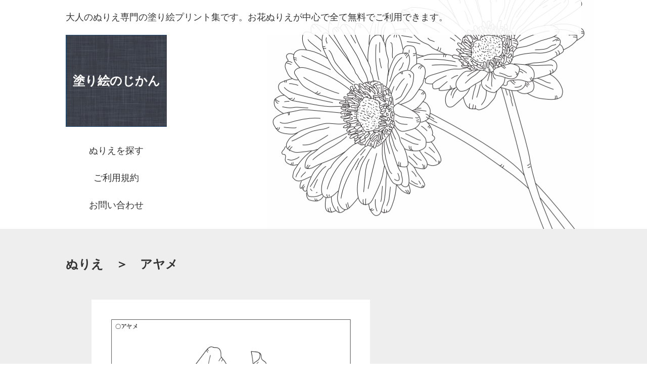

--- FILE ---
content_type: text/html
request_url: http://nurie-jikan.com/page/n032.html
body_size: 10421
content:
<!DOCTYPE html>
<html lang="ja" itemscope itemtype="http://schema.org/Article">
  <head>
    <meta charset="UTF-8">
    <meta name="generator" content="Movable Type 5.2.9">
    <title>アヤメぬりえ - 塗り絵のじかん</title>
    <link rel="alternate" type="application/atom+xml" title="Recent Entries" href="http://nurie-jikan.com/atom.xml">
    <meta name="viewport" content="width=device-width,initial-scale=1">
    <!--[if lt IE 9]>
    <script src="/mt/mt-static/support/theme_static/rainier/js/html5shiv.js"></script>
    <![endif]-->
    
    <link rel="start" href="http://nurie-jikan.com/">
    <link rel="canonical" href="http://nurie-jikan.com/page/n032.html" />

    <link rel="prev" href="http://nurie-jikan.com/page/n031.html" title="ラベンダー">
    <link rel="next" href="http://nurie-jikan.com/page/n033.html" title="マーガレット">
    <!-- Open Graph Protocol -->
    <meta property="og:type" content="article">
    <meta property="og:locale" content="ja_JP">
    <meta property="og:title" content="アヤメ">
    <meta property="og:url" content="http://nurie-jikan.com/page/n032.html">
    <meta property="og:site_name" content="塗り絵のじかん">
    <meta property="og:image" content="/mt/mt-static/support/theme_static/rainier/img/siteicon-sample.png">
    <!-- Metadata -->
    <link itemprop="url" href="http://nurie-jikan.com/page/n032.html">
    <link itemprop="image" href="/mt/mt-static/support/theme_static/rainier/img/siteicon-sample.png">
    
<meta name="description" content="大人のぬりえ専門の塗り絵プリント集です。お花ぬりえが中心で全て無料でご利用できます。" />   
<meta name="keywords" content="大人の塗り絵,お花ぬりえ,無料ぬりえ,アヤメ塗り絵" /> 
<meta name="viewport" content="width=device-width,initial-scale=1"><!-- ビューポートの設定 -->
<link rel="stylesheet" href="http://nurie-jikan.com/common.css" type="text/css" />
<script type="text/javascript" src="http://nurie-jikan.com/js/jquery.min.js"></script>
<script type="text/javascript" src="http://nurie-jikan.com/js/toplink.js"></script>

<script>
  (function(i,s,o,g,r,a,m){i['GoogleAnalyticsObject']=r;i[r]=i[r]||function(){
  (i[r].q=i[r].q||[]).push(arguments)},i[r].l=1*new Date();a=s.createElement(o),
  m=s.getElementsByTagName(o)[0];a.async=1;a.src=g;m.parentNode.insertBefore(a,m)
  })(window,document,'script','https://www.google-analytics.com/analytics.js','ga');

  ga('create', 'UA-104500299-1', 'auto');
  ga('send', 'pageview');

</script>

  </head>
<body id="single">

  
<div id="header" role="banner">
<div class="box-in">
<h1 class="description">大人のぬりえ専門の塗り絵プリント集です。お花ぬりえが中心で全て無料でご利用できます。</h1>
<div class="clearfix">
<h2 id="title"><a href="http://nurie-jikan.com/">塗り絵のじかん</a></h2>
<ul id="menu" class="clearfix">
<li><a href="#serch">ぬりえを探す</a></li>
<li><a href="#agreement">ご利用規約</a></li>
<li><a href="#footer">お問い合わせ</a></li>
</ul>
</div>
</div>
</div>
  

<div id="main">
<div class="box-in">




<h2 class="sub-title">ぬりえ　＞　アヤメ</h2>
<div id="print" class="clearfix">
<div id="print-left">
<img src="http://nurie-jikan.com/png/n032.png" alt="アヤメぬりえ" />
</div>

<ul id="print-right" class="clearfix">



<li style="margin-bottom:20px;">
<script async src="//pagead2.googlesyndication.com/pagead/js/adsbygoogle.js"></script>
<!-- 塗り絵のじかん -->
<ins class="adsbygoogle"
     style="display:block"
     data-ad-client="ca-pub-2752114593481228"
     data-ad-slot="3682304349"
     data-ad-format="auto"></ins>
<script>
(adsbygoogle = window.adsbygoogle || []).push({});
</script>
</li>


<li><a href="http://nurie-jikan.com/pdf/n032.pdf" target="_blank">塗り絵を印刷する</a></li>

<li><a rel="next" href="http://nurie-jikan.com/page/n033.html" title="マーガレット">次の塗り絵　≫　</a></li>


<li><a rel="prev" href="http://nurie-jikan.com/page/n031.html" title="ラベンダー"> ≪　前の塗り絵</a></li>

</ul>
</div>


<h2 id="serch" class="sub-title">ぬりえを探す（四季）</h2>
<ul id="season" class="clearfix">
<li><a href="http://nurie-jikan.com/spring/">春の花</a></li>
<li><a href="http://nurie-jikan.com/summer/">夏の花</a></li>
<li><a href="http://nurie-jikan.com/autumn/">秋の花</a></li>
<li><a href="http://nurie-jikan.com/winter/">冬の花</a></li>
</ul>
<h2 id="serch" class="sub-title">ぬりえを探す（開花時期）</h2>
<ul id="blooming" class="clearfix">
<li><a href="http://nurie-jikan.com/01/">1月の花</a></li>
<li><a href="http://nurie-jikan.com/02/">2月の花</a></li>
<li><a href="http://nurie-jikan.com/03/">3月の花</a></li>
<li><a href="http://nurie-jikan.com/04/">4月の花</a></li>
<li><a href="http://nurie-jikan.com/05/">5月の花</a></li>
<li><a href="http://nurie-jikan.com/06/">6月の花</a></li>
<li><a href="http://nurie-jikan.com/07/">7月の花</a></li>
<li><a href="http://nurie-jikan.com/08/">8月の花</a></li>
<li><a href="http://nurie-jikan.com/09/">9月の花</a></li>
<li><a href="http://nurie-jikan.com/10/">10月の花</a></li>
<li><a href="http://nurie-jikan.com/11/">11月の花</a></li>
<li><a href="http://nurie-jikan.com/12/">12月の花</a></li>
</ul>
<h2 class="sub-title">ぬりえを探す（お花の名前）</h2>
<div id="gojyuuonn" class="clearfix">
<ul>
<li><a href="http://kabu-elife.sakura.ne.jp/mt/mt-search.cgi?IncludeBlogs=51&tag=%E3%81%82&limit=20">あ</a></li>
<li><a href="http://kabu-elife.sakura.ne.jp/mt/mt-search.cgi?IncludeBlogs=51&tag=%E3%81%84&limit=20">い</a></li>
<li><a href="http://kabu-elife.sakura.ne.jp/mt/mt-search.cgi?IncludeBlogs=51&tag=%E3%81%86&limit=20">う</a></li>
<li>え</li>
<li><a href="http://kabu-elife.sakura.ne.jp/mt/mt-search.cgi?IncludeBlogs=51&tag=%E3%81%8A&limit=20">お</a></li>
</ul>
<ul>
<li><a href="http://kabu-elife.sakura.ne.jp/mt/mt-search.cgi?IncludeBlogs=51&tag=%E3%81%8B&limit=20">か</a></li>
<li><a href="http://kabu-elife.sakura.ne.jp/mt/mt-search.cgi?IncludeBlogs=51&tag=%E3%81%8D&limit=20">き</a></li>
<li><a href="http://kabu-elife.sakura.ne.jp/mt/mt-search.cgi?IncludeBlogs=51&tag=%E3%81%8F&limit=20">く</a></li>
<li><a href="http://kabu-elife.sakura.ne.jp/mt/mt-search.cgi?IncludeBlogs=51&tag=%E3%81%91&limit=20">け</a></li>
<li><a href="http://kabu-elife.sakura.ne.jp/mt/mt-search.cgi?IncludeBlogs=51&tag=%E3%81%93&limit=20">こ</a></li>
</ul>
<ul>
<li><a href="http://kabu-elife.sakura.ne.jp/mt/mt-search.cgi?IncludeBlogs=51&tag=%E3%81%95&limit=20">さ</a></li>
<li><a href="http://kabu-elife.sakura.ne.jp/mt/mt-search.cgi?IncludeBlogs=51&tag=%E3%81%97&limit=20">し</a></li>
<li><a href="http://kabu-elife.sakura.ne.jp/mt/mt-search.cgi?IncludeBlogs=51&tag=%E3%81%99&limit=20">す</a></li>
<li><a href="http://kabu-elife.sakura.ne.jp/mt/mt-search.cgi?IncludeBlogs=51&tag=%E3%81%9B&limit=20">せ</a></li>
<li>そ</li>
</ul>
<ul>
<li><a href="http://kabu-elife.sakura.ne.jp/mt/mt-search.cgi?IncludeBlogs=51&tag=%E3%81%9F&limit=20">た</a></li>
<li><a href="http://kabu-elife.sakura.ne.jp/mt/mt-search.cgi?IncludeBlogs=51&tag=%E3%81%A1&limit=20">ち</a></li>
<li><a href="http://kabu-elife.sakura.ne.jp/mt/mt-search.cgi?IncludeBlogs=51&tag=%E3%81%A4&limit=20">つ</a></li>
<li><a href="http://kabu-elife.sakura.ne.jp/mt/mt-search.cgi?IncludeBlogs=51&tag=%E3%81%A6&limit=20">て</a></li>
<li><a href="http://kabu-elife.sakura.ne.jp/mt/mt-search.cgi?IncludeBlogs=51&tag=%E3%81%A8&limit=20">と</a></li>
</ul>
<ul>
<li>な</li>
<li><a href="http://kabu-elife.sakura.ne.jp/mt/mt-search.cgi?IncludeBlogs=51&tag=%E3%81%AB&limit=20">に</a></li>
<li>ぬ</li>
<li><a href="http://kabu-elife.sakura.ne.jp/mt/mt-search.cgi?IncludeBlogs=51&tag=%E3%81%AD&limit=20">ね</a></li>
<li><a href="http://kabu-elife.sakura.ne.jp/mt/mt-search.cgi?IncludeBlogs=51&tag=%E3%81%AE&limit=20">の</a></li>
</ul>
<ul>
<li><a href="http://kabu-elife.sakura.ne.jp/mt/mt-search.cgi?IncludeBlogs=51&tag=%E3%81%AF&limit=20">は</a></li>
<li><a href="http://kabu-elife.sakura.ne.jp/mt/mt-search.cgi?IncludeBlogs=51&tag=%E3%81%B2&limit=20">ひ</a></li>
<li><a href="http://kabu-elife.sakura.ne.jp/mt/mt-search.cgi?IncludeBlogs=51&tag=%E3%81%B5&limit=20">ふ</a></li>
<li><a href="http://kabu-elife.sakura.ne.jp/mt/mt-search.cgi?IncludeBlogs=51&tag=%E3%81%B8&limit=20">へ</a></li>
<li><a href="http://kabu-elife.sakura.ne.jp/mt/mt-search.cgi?IncludeBlogs=51&tag=%E3%81%BB&limit=20">ほ</a></li>
</ul>
<ul>
<li><a href="http://kabu-elife.sakura.ne.jp/mt/mt-search.cgi?IncludeBlogs=51&tag=%E3%81%BE&limit=20">ま</a></li>
<li>み</li>
<li>む</li>
<li>め</li>
<li>も</li>
</ul>
<ul>
<li>や</li>
<li><a href="http://kabu-elife.sakura.ne.jp/mt/mt-search.cgi?IncludeBlogs=51&tag=%E3%82%86&limit=20">ゆ</a></li>
<li>よ</li>
</ul>
<ul>
<li><a href="http://kabu-elife.sakura.ne.jp/mt/mt-search.cgi?IncludeBlogs=51&tag=%E3%82%89&limit=20">ら</a></li>
<li>り</li>
<li>る</li>
<li>れ</li>
<li>ろ</li>
</ul>
<ul>
<li><a href="http://kabu-elife.sakura.ne.jp/mt/mt-search.cgi?IncludeBlogs=51&tag=%E3%82%8F&limit=20">わ</a></li>
<li>を</li>
<li>ん</li>
</ul>
</div>


</div>
</div>



<div id="agreement">
<div class="box-in">
<h2 class="sub-title">ご利用規約</h2>
<p>当サイトの「ぬりえ」は法人、個人、団体の方、全て無料でご利用できます。</p>
<p>以下の場合はご利用可能です。</p>
<ul>
<li>イベント等で複数人又は団体を対象に使いたい。</li>
<li>バザー等で無償で提供する。</li>
<li>教育現場や介護施設などの事業で「ぬりえ」として使いたい。</li>
<li>商用のチラシの裏などに使いたい。</li>
<li>商用施設（店舗等）内にて配布したい。</li>
</ul>
<p>以下の場合は利用を認めていません。</p>
<ul>
<li>バザー等で有償（低料金も含む）で提供する。</li>
<li>塗り絵プリントを再配布したい。</li>
<li>商用目的（プリント自体が収益を生むこと）として利用したい。</li>
<li>ぬりえの編集、加工、一部削除等をしたい。</li>
</ul>
</div>
</div>


<div id="footer">
<div class="box-in">
<h2 class="sub-title">お問い合わせ</h2>

<p>jooks.design@gmail.com</p>

</div>
<address>&copy; Copyright 2017 塗り絵のじかん</address>
</div>




 
</body>
</html>

--- FILE ---
content_type: text/html; charset=utf-8
request_url: https://www.google.com/recaptcha/api2/aframe
body_size: 268
content:
<!DOCTYPE HTML><html><head><meta http-equiv="content-type" content="text/html; charset=UTF-8"></head><body><script nonce="PD4Pj2ffB0oJxFbCH-Wfkg">/** Anti-fraud and anti-abuse applications only. See google.com/recaptcha */ try{var clients={'sodar':'https://pagead2.googlesyndication.com/pagead/sodar?'};window.addEventListener("message",function(a){try{if(a.source===window.parent){var b=JSON.parse(a.data);var c=clients[b['id']];if(c){var d=document.createElement('img');d.src=c+b['params']+'&rc='+(localStorage.getItem("rc::a")?sessionStorage.getItem("rc::b"):"");window.document.body.appendChild(d);sessionStorage.setItem("rc::e",parseInt(sessionStorage.getItem("rc::e")||0)+1);localStorage.setItem("rc::h",'1768170038402');}}}catch(b){}});window.parent.postMessage("_grecaptcha_ready", "*");}catch(b){}</script></body></html>

--- FILE ---
content_type: text/css
request_url: http://nurie-jikan.com/common.css
body_size: 4177
content:
/* ===================�@��{�ݒ� =================== */


*{
	margin			:0;
	border			:0;
	padding		:0;
	color			:#333;
	font-weight		:normal;
	line-height		:160%;
	text-decoration	:none;
	list-style-type	:none;
	}


div{
	margin			:0 auto;
	}

p{
	padding		:1%;
	}

a{	
	color			:#333;
	text-align		:center;
	display		:block;
	transition		:0.3s ;
	background		:#fff;
	}


a:hover{
	color			:#fff;
	background		:#214771 url(./img/back03.png)  center center no-repeat;
	}



/* ===================�@�i�g�@=================== */



#header{
	}


#main{
	width			:100%;
	background		:#eee;
	padding-bottom	:3%;
	}


#agreement{
	width			:100%;
	background		:#ddd;
	padding-bottom	:3%;
	}


#footer{
	width			:100%;
	background		:#16304C url(./img/back03.png) right bottom repeat;
	}


.box-in{
	padding		:0 2%;
	}



/* ===================�@���ʁi#header)�@=================== */


.description{
	padding		:2% 0;
	background		:rgba(255,255,255,0.9);
	}


#title{
	width			:200px;
	}

#title a{
	color			:#fff;
	font-size		:24px;
	font-weight		:bold;
	line-height		:180px;
	border			:1px solid #214771;
	background		:#214771 url(./img/back03.png)  center center no-repeat;
	}


#title a:hover{
	color			:#214771;
	background		:#fff;
	}

#menu{
	width			:200px;
	padding		:20px 0;
	background		:rgba(255,255,255,0.9);
	}


#menu a{
	line-height		:300%;
	background		:rgba(255,255,255,0.9);
	}


#menu a:hover{
	color			:#214771;
	background		:#eee;
	}



/* ===================�@���ʁi#main)�@=================== */



.sub-title{
	font-weight		:bold;
	padding-top		:5%;
	}

#konngetu li{
	float			:left;
	}

#konngetu li a{
	width			:90%;
	margin			:5%;
	line-height		:200%;}

#konngetu li img{
	width			:100%;
	}

#season li{
	width			:25%;
	float			:left;
	}

#season li a{
	margin			:2%;
	line-height		:500%;
	}

#blooming li{
	position		:relative;
	float			:left;
	}

#blooming li a{
	margin			:5%;
	position		:absolute;
	top			:0;
	left			:0;
	width			:90%;
	height			:55%;
	padding-top		:35%;
	border-radius		:50%;
	}

#gojyuuonn ul{
	width			:10%;
	float			:right;
	}

#gojyuuonn li{
	padding		:5%;
	line-height		:300%;
	text-align		:center;
	}

#gojyuuonn li a{
	line-height		:300%;
	}


#print{
	padding		:5%;
	}


#print-left img{
	width			:100%;
	}


#print-right li{
	width			:100%;
	margin			:0%;
	}

#print-right a{
	line-height		:400%;
	}



/* ===================�@���ʁi#agreement)�@=================== */



#agreement *{
	color			:#214771;
	}

#agreement ul{
	padding-left		:8%;
	}

#agreement li{
	line-height		:200%;
	list-style-type	:square;
	}



/* ===================�@���ʁi#footer)�@=================== */



#footer *{
	color			:#eee;
	}

#footer li{
	line-height		:300%;
	}

address{
	font-size		:16px;
	text-align		:center;
	line-height		:300%;
	background		:#000;
	opacity		:0.5;
	}



/* ===================�@���X�|���V�u�i�g =================== */



@media screen and ( min-width:1131px ){
*{			font-size		:18px;}
.box-in{		width			:1020px;}
	}

@media screen and ( max-width:1130px ){
*{			font-size		:16px;}
	}

@media screen and ( min-width:481px ){
.sub-title{		font-size		:24px;}
#header .box-in{	background		:#fff url(./img/top01.gif) right bottom no-repeat;}
#konngetu li{		width			:33%;}
#blooming li{		width			:16%;}
#blooming li{		padding-top		:16%;}
#print-left{		float			:left;}
#print-left{		width			:60%;}
#print-right{		float			:right;}
#print-right{		width			:40%;}
#print-right a{	margin			:0 0 5% 5%;}
	}

@media screen and ( max-width:480px ){
*{			font-size		:14px;}
.sub-title{		font-size		:20px;}
#title{		width			:100%;}
#title a{		line-height		:100px;}
#menu{			width			:100%;}
#menu li{		width			:50%;}
#menu li{		float			:left;}
#konngetu li{		width			:50%;}
#blooming li{		width			:25%;}
#blooming li{		padding-top		:25%;}
#print-right a{	margin			:0 0 2% 0;}
	}








/* ===================clearfix=================== */



.clearfix:after {	content		:".";  /* �V�����v�f����� */
  			display		:block;  /* �u���b�N���x���v�f�� */
 			clear		:both;
			height		:0;
			visibility	:hidden;}


.clearfix {		min-height	:1px;}


* html .clearfix {	height		:1px;
			/*\*//*/
			height		:auto;
			overflow	:hidden;
			/**/}




--- FILE ---
content_type: application/javascript
request_url: http://nurie-jikan.com/js/toplink.js
body_size: 881
content:
$(function(){
	$('a[href^=#]').click(function(){
		var speed = 400;
		var href= $(this).attr("href");
		var target = $(href == "#" || href == "" ? 'html' : href);
		var position = target.offset().top;
		$("html, body").animate({scrollTop:position}, speed, "swing");
		return false;
	});
});





//pagetop
$(function() {
    var topBtn = $('.pagetop');    
    topBtn.hide();
    //�X�N���[����100�ɒB������{�^���\��
    $(window).scroll(function () {
        if ($(this).scrollTop() > 200) {
        //�{�^���̕\�����@
            topBtn.fadeIn();
        } else {
        //�{�^���̔�\�����@
            topBtn.fadeOut();
        }
    });
    //�X�N���[�����ăg�b�v
    topBtn.click(function () {
        $('body,  html').animate({
            scrollTop: 0
        },   500);
        return false;
    });
});




$("nav").naver();

$("nav").naver({
     maxWidth: "740px"
});

--- FILE ---
content_type: text/plain
request_url: https://www.google-analytics.com/j/collect?v=1&_v=j102&a=979086945&t=pageview&_s=1&dl=http%3A%2F%2Fnurie-jikan.com%2Fpage%2Fn032.html&ul=en-us%40posix&dt=%E3%82%A2%E3%83%A4%E3%83%A1%E3%81%AC%E3%82%8A%E3%81%88%20-%20%E5%A1%97%E3%82%8A%E7%B5%B5%E3%81%AE%E3%81%98%E3%81%8B%E3%82%93&sr=1280x720&vp=1280x720&_u=IEBAAEABAAAAACAAI~&jid=971239889&gjid=2062792690&cid=1772323307.1768170037&tid=UA-104500299-1&_gid=1662452961.1768170037&_r=1&_slc=1&z=989239725
body_size: -450
content:
2,cG-DJ8QNTNP63